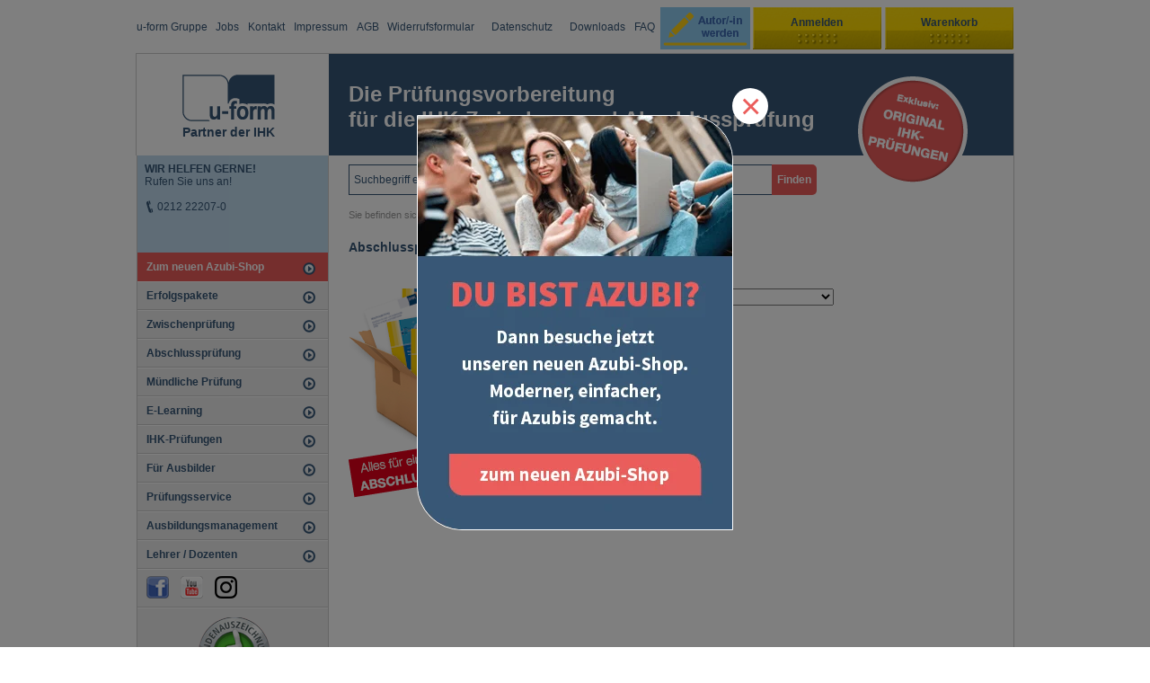

--- FILE ---
content_type: text/html; charset=ISO-8859-1
request_url: https://www.u-form-shop.de/abschlusspruefung-v2
body_size: 8790
content:
<!DOCTYPE HTML PUBLIC "-//W3C//DTD HTML 4.01//EN" "http://www.w3.org/TR/html4/strict.dtd">
<html>
<head>
<title>Abschlussprüfung Prüfungvorbereitungsmaterial IHK Prüfungen - u-form Verlag Shop - Fachverlag f&uuml;r IHK Zwischenpr&uuml;fung IHK Abschlu&szlig;pr&uuml;fung Pr&uuml;fungsvorbereitung Shop IHK Zwischenpr&uuml;fungen IHK Abschlusspr&uuml;fungen online kaufen</title>
<meta name="keywords" content="Abschlussprüfung, Prüfungvorbereitungsmaterial, IHK Prüfungen,u-form Verlag Shop - Fachverlag f&uuml;r IHK Zwischenpr&uuml;fung IHK Abschlu&szlig;pr&uuml;fung Pr&uuml;fungsvorbereitung, Online Shop, kaufen, IHK Abschlussprüfung, IHK Zwischenprüfung">
<meta name="description" content="Abschlussprüfung Prüfungvorbereitungsmaterial , für IHK Zwischenprüfungen und Abschlussprüfungen - u-form Verlag Shop - Fachverlag f&uuml;r IHK Zwischenpr&uuml;fung IHK Abschlu&szlig;pr&uuml;fung Pr&uuml;fungsvorbereitung">
<meta name="page-topic" content="Abschlussprüfung Branche Versand">
<meta name="copyright" content="W E B S A L E A G">
<meta http-equiv="imagetoolbar" content="no">
<meta http-equiv="language" content="de">
<meta name="robots" content="index,follow">
<meta http-equiv="Content-Type" content="text/html; charset=iso-8859-1">
<base href="https://www.u-form-shop.de/$WS/u-form/websale8_shop-u-form/benutzer/templates/01-AA/">
<link rel="canonical" href="https://www.u-form-shop.de/abschlusspruefung-v2">

<link rel="stylesheet" type="text/css" href="../css/web/styles.css">


<!-- WEBSALE Javscript Libary -->
<script type="text/javascript" src="/$WS/ws_sysdata/js/ws-system-1.8.3.js"></script>
<script type="text/javascript" src="../js/web/ws-design-1.8.1.js"></script>
<script type="text/javascript" src="../js/jquery-ui-1.8.16.custom.min.js"></script>

<!-- Start of HubSpot Embed Code -->
<script type="text/javascript" id="hs-script-loader" async defer src="//js-eu1.hs-scripts.com/26179075.js"></script>
<!-- End of HubSpot Embed Code -->

<!--11.06.2019 Optimierung Google-->
<link rel="alternate" media="only screen and (max-width: 640px)"
 href="https://m.u-form-shop.de/abschlusspruefung-v2">
 <!--ENDE-->


<script type="text/javascript" src="/$WS/ws_sysdata/js/ws-user_detection-1.1.0.min.js"></script>
    <script type="text/javascript">
        //Einstellungen
        ws_mobile_detection_type = "useragents";
        ws_mobile_domain = "m.u-form-shop.de";
        ws_mobile_subshopid = "61-AA";
        ws_mobile_question = "Es gibt eine für mobile Geräte optmierte Version des Shops. Möchten Sie diese nutzen?";
        ws_mobile_agent_list ={
            // Apple
             "iphone": ws_mobile_auto,
             "ipad": ws_mobile_no,
             "ipod": ws_mobile_auto,
             "ipod": ws_mobile_auto,
            // Google / Android
			 "android.*mobile": ws_mobile_auto,
			 "android": ws_mobile_no,
             "googletv": ws_mobile_no,       // Google Applikation – TVs
             "xoom": ws_mobile_ask,       // Motorola Android-Tablet
            //Symbian
             "symbian": ws_mobile_auto, 
             "series60": ws_mobile_auto, 
             "series70": ws_mobile_auto, 
             "series80": ws_mobile_auto, 
             "series90": ws_mobile_auto,
            //Microsoft/Windows
             "windows phone os 7": ws_mobile_auto,
             "windows phone os 8": ws_mobile_auto,
             "windows ce": ws_mobile_auto,
             "iemobile": ws_mobile_auto,
             "ppc": ws_mobile_auto,
             "nuvifone": ws_mobile_auto, 
            //blackberry
             "blackberry": ws_mobile_auto,
             "vnd.rim": ws_mobile_auto,       //blackberry emulator (ff / ie)
             "blaybook": ws_mobile_ask,      //blackberry tablet
            //Palm
             "palm": ws_mobile_auto,
             "webos": ws_mobile_ask,
             "blazer": ws_mobile_auto,
            //Other
             "netfront": ws_mobile_ask,
             "up.browser": ws_mobile_ask,
            //Manufacturer
             "sonyericsson": ws_mobile_ask,
             "ericsson": ws_mobile_ask,
             "sony": ws_mobile_ask,
             "sec-sgh": ws_mobile_ask,
             "htd": ws_mobile_ask,
             "lg": ws_mobile_ask,
             "phonifer": ws_mobile_ask,
             "samsung": ws_mobile_ask,
             "sharp": ws_mobile_ask,
             "sie-": ws_mobile_ask,
            //Operator
             "docomo": ws_mobile_ask,
             "kddi": ws_mobile_ask,
             "vodafone": ws_mobile_ask
            };
            // Ende Einstellungen
     
        // Aufruf der Prüfung
        ws_mobile_detection();
    </script>


<!-- Google Tag Manager -->
<script>(function(w,d,s,l,i){w[l]=w[l]||[];w[l].push({'gtm.start':
new Date().getTime(),event:'gtm.js'});var f=d.getElementsByTagName(s)[0],
j=d.createElement(s),dl=l!='dataLayer'?'&l='+l:'';j.async=true;j.src=
'https://www.googletagmanager.com/gtm.js?id='+i+dl;f.parentNode.insertBefore(j,f);
})(window,document,'script','dataLayer','GTM-MHSGRMZ');</script>
<!-- End Google Tag Manager -->

<!-- Facebook Business Manager-->
<meta name="facebook-domain-verification" content="xanh5eqtdnda5hnejw671cwyknf8jc" />











<script type="text/javascript">
		$(document).ready(function(){	
			$("#slider").easySlider({
				auto: true, 
				continuous: true,
				numeric: true,
				speed: 200,
				pause: 8000,
				vertical: false
			});
			
			$("#controls1 a").html("<!--<span class='slidertitle'></span><br/>-->Prüfung bestehen oder<br>100 % Geld zurück!");
			$("#controls2 a").html("<!--<span class='slidertitle'></span><br/>-->KI trifft<br>Prüfungsvorbereitung");
			$("#controls3 a").html("<!--<span class='slidertitle'></span><br/>-->NEU: Prüfungstrainer<br>mit Lernvideos!");
			$("#controls4 a").html("<!--<span class='slidertitle'></span><br/>-->E-Learning für<br>Ausbildungsbeauftragte");
		});	
</script>





<!-- Produktslider -->
<script type="text/javascript">
jQuery(document).ready(function() {
    jQuery('#mycarousel').jcarousel(
	{		
		vertical:false,		//Wert, ob vertical ausgerichtet werden soll, oder nicht - Standard ist false (horizontal)
		start:1,  			//Wert, mit welchem Item gestartet werden soll - Standard ist 1
		scroll:1,			//Wert, wie viele Items gescrollt werden sollen - Standard ist 3
		auto:0,				//Wert, nach wie vielen Sekunden automatisch gescrollt werden soll - Standard ist 0 (=deaktiviert)
		wrap:"last",		//Wert, was passieren soll, wenn das erste oder letzte Item erreicht ist. Werte sind: "first", "last", "both" or "circular" - Standard ist null (deaktiviert)
		visible:3			//Wert, wieviele Items angezeigt werden sollen
		
	});
});
</script>


<!-- Javascript für den Accordion Effekt -->
<script type="text/javascript">
$(document).ready(function(){	
	$("#mainnav .accordion .accordion_body:first").show();
	$("#mainnav .accordion .accordion_body:not(:first)").hide();
	$("#mainnav .accordion_head").toggle(function()
	    {
			$(this).css("background","url(../images/web/navigation_button_ausgeklappt.png) no-repeat scroll 0px 1px transparent"); // Wechselt zu Minus bei Klick auf Plus
	    },
		function(){
			$(this).css("background","url(../images/web/navigation_button.png) no-repeat scroll 0px 1px transparent"); // Wechselt zu Plus bei Klick auf Minus
		}						   
	);
	$(".accordion_head").click(function(){
		$(this).next(".accordion_body").slideToggle(500)
		return false;
	});

});
</script>


<script type="text/javascript">
$(document).ready(function(){
	// Einblendung der Colorbox mit IFrame "i"
	$(".infoframe").colorbox({width:"550px", height:"500px", iframe:true,opacity:0.65});
	// Einblendung der Colorbox auf der Detailansicht
	$(".info_i_blue_klein").colorbox({opacity:0.7, inline:true, width:400, height: 400, href:"#zusatzinfo_div"});
	$(".login").colorbox({opacity:0.7, inline:true, width:650, height: 350, href:"#logininfo_div"});
	$(".jsonly").show();
});
</script>



<!---->
</head>
<body>

<!-- Google Tag Manager (noscript) -->
<noscript><iframe src="https://www.googletagmanager.com/ns.html?id=GTM-MHSGRMZ"
height="0" width="0" style="display:none;visibility:hidden"></iframe></noscript>
<!-- End Google Tag Manager (noscript) -->























<div id="topnavigation">
<div id="topnav-wrap">

<div style="position: relative; padding-right: 400px; padding-left:0px;">
  <ul>
    <!--<li><a href="http://cdn.u-form.de/service/wir-ueber-uns.html" target="_blank">Wir &uuml;ber uns</a></li>-->
	<li><a href="https://www.my-uform.de/unternehmen" target="_blank">u-form Gruppe</a></li>
	<!--<li><a href="http://www.my-uform.de" target="_blank">Jobs</a></li> -->
	<li><a href="https://www.my-uform.de/karriere" target="_blank">Jobs</a></li>
	<!--<li><a href="http://www.stepstone.de/stellenangebote--Redakteur-in-Solingen-H-Ullrich-GmbH-Co-KG--2900064-inline.html?ssaPOP=1&ssaPOR=1" target="_blank">Jobs</a></li> -->
    <!--<li><a href="http://cdn.u-form.de/service/autoren.html" target="_blank">Unsere Autoren</a></li>-->
    <li><a href="https://www.u-form-shop.de/Kontaktformular.htm?websale8=u-form&amp;tpl=tpl_kontaktformular.htm">Kontakt</a></li>
    <li><a href="https://www.u-form-shop.de/Impressum.htm?websale8=u-form&amp;tpl=tpl_impressum.htm">Impressum</a></li>
    <li><a href="https://www.u-form-shop.de/Allgemeine-Geschaeftsbedingungen.htm?websale8=u-form&amp;tpl=tpl_agb.htm&dp1=AGBTemplate">AGB</a></li>
	<li><a href="../pdf/web/Widerrufsformular.pdf" target="_blank">Widerrufsformular</a></li>
    <li><a href="https://www.u-form-shop.de/Datenschutz.htm?websale8=u-form&amp;tpl=tpl_datenschutz.htm" class="last">Datenschutz</a></li>
	<!--<li><a href="http://www.u-form.de/Datenschutz/u-form-verlag" target="_blank">Datenschutz</a></li>-->
	<li><a href="https://www.u-form-shop.de/Downloadbereich.htm?websale8=u-form&amp;tpl=tpl_downloadbereich.htm" class="last">Downloads</a></li>
	<li><a href="https://www.u-form-shop.de/Frequently-Asked-Questions.htm?websale8=u-form&amp;tpl=tpl_faq.htm&dp1=FAQTemplate">FAQ</a></li>
  </ul>
</div>
  <div class="kundenkonto">
	
		<a class="autorwerden" href="https://lehrer.u-form.de/unsere-autoren/autor-werden/" target="_blank">&nbsp;</a>
	
<script type="text/javascript">
  $(document).ready(function(){
		$(".kk_login").click(function(){
			if($(".kk_login").hasClass("active")){
				$(this).removeClass("active");
				$(".kk_login_box").css("overflow","hidden");
				$(".kk_login_box").animate({
					height: '-=155'
				}, 500, function() {
					$(".kk_login_box").css("overflow","hidden");
				});
				$(".kk_login_box").css("border","none");
			}
			else{
				if($(".kk_warenkorb").hasClass("active")){
				$(".kk_warenkorb").removeClass("active");
				$(".kk_warenkorb_box").animate({
					height: '0',
					paddingBottom: '-10px'
				}, 500, function() {
					$(".kk_warenkorb_box").css("overflow","hidden");
				});
				$(".kk_warenkorb_box").css("border","none");
			}
				$(".kk_login").addClass("active");
				$(".kk_login_box").animate({
					height: '+=155'
				}, 500, function() {
					$(".kk_login_box").css("overflow","visible");
					$(".kk_login_box").css("border","1px solid #ccc");
				});
			}
		});
		
		$(".kk_warenkorb").click(function(){
			if($(".kk_warenkorb").hasClass("active")){
				$(".kk_warenkorb").removeClass("active");
				$(".kk_warenkorb_box").animate({
					height: '0',
					paddingBottom: '-10px'
				}, 500, function() {
					$(".kk_warenkorb_box").css("overflow","hidden");
				});
				$(".kk_warenkorb_box").css("border","none");
			}
			else{
				if($(".kk_login").hasClass("active")){
					$(".kk_login").removeClass("active");
					$(".kk_login_box").css("overflow","hidden");
					$(".kk_login_box").animate({
						height: '-=155'
					}, 500, function() {
						$(".kk_login_box").css("overflow","hidden");
					});
					$(".kk_login_box").css("border","none");
				}
				$(".kk_warenkorb").addClass("active");
				var autoHeight = $(".kk_warenkorb_box").css('height', 'auto').height();
				$(".kk_warenkorb_box").animate({
					height: autoHeight,
					paddingBottom: '+10px'
				}, 500, function() {
					$(".kk_warenkorb_box").css("overflow","visible");
				});
			}
		});
	});
</script>




<div class="kk_login">
  
   Anmelden 
  </div>
  <div class="kk_warenkorb"> Warenkorb</div> 
  
  
	<div class="kk_warenkorb_box" id="WK-Short"> 
	


		<div class="sprechbubble_wk"></div>
		<div class="quickbasket">
		<div class="wk_headl">Zuletzt hinzugefügt</div>
			
			
				Ihr Warenkorb ist leer
			
		</div>
		
	</div>
  
  <div class="kk_login_box">
	<div class="sprechbubble_login"></div>
	<div id="quicklogin">
    
		<p class="headline float_left">Kundenlogin</p>
		<div class="clear"></div>
		<form action="https://www.u-form-shop.de/websale8/" method="post">
<input type="hidden" name="Ctx" value="%7bver%2f8%2fver%7d%7bst%2f40c%2fst%7d%7bcmd%2f0%2fcmd%7d%7bm%2fwebsale%2fm%7d%7bs%2fu%2dform%2fs%7d%7bl%2f01%2dAA%2fl%7d%7bmi%2f000671%2fmi%7d%7bpoh%2f1%2fpoh%7d%7bssl%2fx%2fssl%7d%7bmd5%2faa053b77c27870b499345422b66e4c4b%2fmd5%7d">
<input type="hidden" name="csrf_antiforge" value="CB5831F5CB3C3900A7A12B2CA853DEAC">

			<input type="text" name="input_login_email" value="E-Mail-Adresse" maxlength="80" class="input_uid" onFocus="if(this.value=='E-Mail-Adresse') this.value='';">
			<div class="clear"></div>
			<input type="password" name="input_login_pw" value="Passwort" maxlength="20" class="input_pw" onFocus="if(this.value=='Passwort') this.value='';">
				<input type="submit" value="" class="loginbutton">
			<div class="clear"></div>
		</form>
		<ul>
			<li class="forgetpw"><a href="https://www.u-form-shop.de/?websale8=u-form&type=RequestPW">Passwort vergessen?</a></li>
			<li class="newlogin"><a href="https://www.u-form-shop.de/?websale8=u-form&type=LoginUser&otp1=LoginNewUser" >Sie sind Neukunde?</a></li>
		</ul>
	
	
	  
	  	<div class="clear"></div>
    </div>
  </div>
  </div>
  </div>
</div>


<!-- Beginn Head -->

<div id="head"> 
<div class="headeryellow">
<a href="https://www.u-form-shop.de/?websale8=u-form" id="logo" name="u-form Startseite"></a> <a href="https://www.u-form-shop.de/?websale8=u-form" id="button_home" name="zurück">Partner der IHK</a>
</div>
  <div class="headerwhitetext">
        <h1>
			Die Pr&uuml;fungsvorbereitung<br/>
			f&uuml;r die IHK-Zwischen- und Abschlusspr&uuml;fung
		</h1>
	
		
			<div id="pruefungsbadge"></div>					
		  
	
  </div>
  <div class="clear"></div>
  </div>


<!--<div class="clear"></div>-->
<!-- Ende Head -->



<!--Versand Infos-->
			<div id="versandinfo" class="versandinfo" style="display:none;">
				<div class="stayWK_basket_box">
					<div class="stayWK_basket_header versandinfobox">
						<div class="versandinfos">
							 <h2>Porto und Verpackungskosten</h2>
								<p>
								
									Die Porto- und Verpackungskostenpauschale betr&auml;gt generell 5,99 &euro;.
									
								</p>
								<p>
									Alle Preise verstehen sich zuzüglich Porto und Verpackung. Für Ihre Warensendung berechnen wir eine Porto- und Verpackungskostenpauschale von 5,99 &euro;, für jede weitere Teillieferung berechnen wir 5,99 &euro;. <b>Bis zu einem Warenwert von 7,10 &euro; kostet der Versand  nur 3,95 &euro;.</b>
								</p>
							<div class="clear"></div>
						</div>
						<div class="stayWK_basket_content"> </div>
						<div class="stayWK_basket_footer">
							<div class="stayWK_basket_schliessen">
								<a class="button_back_with_arrow" onclick="$('#versandinfo').fadeOut('slow'); $('#WK-BG').fadeOut('slow'); return false;" href="">weiter shoppen</a>
							</div>
							<div class="clear"></div>
						</div>
					</div>
				</div>
			</div>
<!--Versand Infos ENDE-->


    <!-- Anzeige für die Ladegrafik bis eine Fehler- und/oder Erfolgsmeldung ausgegeben werden kann -->
    <div id="AJAXInfo" class="stayWK_basket_info_with_crosslinks" style="display:none;">
      <div class="stayWK_basket_box">
            <div class="stayWK_basket_header">
                 &nbsp;
            </div>
            <div class="stayWK_basket_content" style="text-align:center">
               <img src="../images/web/loading.gif" alt="Ladegrafik">
            </div> 
			<div class="stayWK_basket_footer">
				<div class="stayWK_basket_schliessen">
					<a href="" class="button_back_with_arrow" onclick="$('#WK-Info').fadeOut('slow');$('#WK-BG').fadeOut('slow'); return false;">weiter shoppen</a>
					<a href="" class="button_next_with_arrow_red" onclick="$('#WK-Info').fadeOut('slow');$('#WK-BG').fadeOut('slow'); return false;">zum Warenkorb</a>
				</div>
                <div class="clear"></div>
			</div>
        </div>              
    </div>
    
     
    <!-- Anzeige falls keine Kommunikation mit Ajax möglich ist -->             
    <div id="AJAXError" class="stayWK_basket_info_with_crosslinks" style="display:none;">
        <div class="stayWK_basket_box">
          <div class="stayWK_basket_header">
               &nbsp;
               <div class="clear"></div>
          </div>
          <div class="stayWK_basket_content">Es ist ein Fehler aufgetreten. Bitte versuchen Sie es erneut.</div>
		  <div class="stayWK_basket_footer">
				<div class="stayWK_basket_schliessen">
					<a href="" class="button_back_with_arrow" onclick="$('#WK-Info').fadeOut('slow');$('#WK-BG').fadeOut('slow'); return false;">weiter shoppen</a>
					<a href="" class="button_next_with_arrow_red" onclick="$('#WK-Info').fadeOut('slow');$('#WK-BG').fadeOut('slow'); return false;">zum Warenkorb</a>
				</div>
                <div class="clear"></div>
			</div>
        </div>
    </div>
    
               
    <div id="WK-Error" class="stayWK_basket_info_with_crosslinks" style="display:none;">
        <!-- Lädt die Fehlermeldung automatisch aus der Datei ws_basket_ajax_error.htm --> 	
    </div>
    
    <div id="WK-Info" class="stayWK_basket_info_with_crosslinks" style="display:none;">     	
        <!-- Lädt die Erfolgsmeldungen automatisch aus der Datei ws_basket_ajax_success.htm --> 	
    </div>



			
			
			
			
			
			
                     
			
			
			
			
			
		
			
			
			

<div id="wrapper">

        
<!--<div class="baustelle"></div>-->

	<div id="column_left">
	
			
<div class="ansprechpartnerbox" >
  <!--<div class="box_left">
    
		<div class="imageblockleft"> <img src="../images/web/telefon_kontakt.png" alt="Tel" style="height: 38px; width: 27px;"> </div>
		<div class="textblockright"> 
		<p style="font-size: 11px;">Sie haben Fragen?<br/>Wir helfen Ihnen gerne!</p>
       <span style="font-size: 14px;"><b>0212&nbsp;22207-0</b></span>
    </div>
    <div class="clear"></div>
  </div>-->
  
  <b>WIR HELFEN GERNE!</b><br>
  Rufen Sie uns an!<br/>
  <br/>
  <img src="../images/web/startseite/tel/tel.svg" class="minipicStart" align="top"> 0212 22207-0<br/>
 <!-- <img src="../images/web/startseite/tel/whatsapp.svg" class="minipicStart" align="top"> 0176 214 725 57 <img src="../images/web/startseite/tel/neu.svg" class="minipicStart">-->
 </div>
	
            
	<div id="mainnav">
		<div class="ws_menu" id="menu_1">
	<ul class="level1">
	<li class="level1_li_1"><a href="https://www.u-form-shop.de/zum-neuen-azubi-shop" title="Zum neuen Azubi-Shop">Zum neuen Azubi-Shop</a>
	</li>
	<li class="level1_li_2"><a href="https://www.u-form-shop.de/erfolgspakete" title="Erfolgspakete">Erfolgspakete</a>
	</li>
	<li class="level1_li_3"><a href="https://www.u-form-shop.de/zwischenpruefung" title="Zwischenprüfung">Zwischenprüfung</a>
	</li>
	<li class="level1_li_4"><a href="https://www.u-form-shop.de/abschlusspruefung-2" title="Abschlussprüfung">Abschlussprüfung</a>
	</li>
	<li class="level1_li_5"><a href="https://www.u-form-shop.de/muendliche-pruefung" title="Mündliche Prüfung">Mündliche Prüfung</a>
	</li>
	<li class="level1_li_6"><a href="https://www.u-form-shop.de/e-learning" title="e-learning">E-Learning</a>
	</li>
	<li class="level1_li_7"><a href="https://www.u-form-shop.de/ihk-pruefungen" title="IHK-Prüfungen">IHK-Prüfungen</a>
	</li>
	<li class="level1_li_8"><a href="https://www.u-form-shop.de/fuer-ausbilder" title="Für Ausbilder">Für Ausbilder</a>
	</li>
	<li class="level1_li_9"><a href="https://www.u-form-shop.de/pruefungsservice" title="Prüfungsservice">Prüfungsservice</a>
	</li>
	<li class="level1_li_10"><a href="https://www.u-form-shop.de/ausbildungsmanagement" title="Ausbildungsmanagement">Ausbildungsmanagement</a>
	</li>
	<li class="level1_li_11"><a href="https://www.u-form-shop.de/lehrer-dozenten" title="Lehrer Dozenten">Lehrer / Dozenten</a>
	</li>
	</ul>
</div>

	</div>

            <div class="socialmediahub">
				<a href="https://www.facebook.com/Pruefungscheck" target="_blank"><img src="../images/web/facebook.png" height="25" width="25"></a>
				<a href="http://www.youtube.com/user/UFormVerlag/videos" target="_blank"><img src="../images/web/youtube.png" height="25" width="25"></a>
				<a href="https://www.instagram.com/uform_azubiwelt/" target="_blank"><img src="../images/web/instagram.png" height="25" width="25"></a>
				<!--<a href="http://www.pruefungscheck.com/" target="_blank"><img src="../images/web/pruefungscheck.png" height="25" width="25"></a>-->
			</div>
			
<!-- Begin MailChimp Signup Form -->
<!-- <div class="box_left_headline">
				<p style="font-size: 11px;">Keine Neuigkeiten mehr<br/>verpassen mit dem<br/>
       <b style="font-size: 14px;">u-form Newsletter</b></p>
</div>
<div class="box_left">
<form action="//u-form-shop.us10.list-manage.com/subscribe/post?u=5701a385e167e256324a59ebd&amp;id=01b0f0459a" method="post" id="mc-embedded-subscribe-form" name="mc-embedded-subscribe-form" target="_blank" novalidate>
	<input type="email" value="" name="EMAIL" class="email" id="mce-EMAIL" placeholder="E-Mail-Adresse" required>
    
    <div style="position: absolute; left: -5000px;">
		<input type="text" name="b_5701a385e167e256324a59ebd_01b0f0459a" tabindex="-1" value="">
	</div>
	<br>
	<input type="submit" value="Jetzt registrieren" name="subscribe" id="mc-embedded-subscribe" class="button">
</form>
</div>-->

<!--End mc_embed_signup-->

			
<!-- eKomiWidget START -->
<div id="eKomiWidget_default"></div>
<!-- eKomiWidget END -->

<!-- eKomiLoader START, only needed once per page -->
<script type="text/javascript"> 
                (function(){
                               eKomiIntegrationConfig = new Array(
                                               {certId:'76871FC255B4708'}
                               );
                               if(typeof eKomiIntegrationConfig != "undefined"){for(var eKomiIntegrationLoop=0;eKomiIntegrationLoop<eKomiIntegrationConfig.length;eKomiIntegrationLoop++){
                                               var eKomiIntegrationContainer = document.createElement('script');
                                               eKomiIntegrationContainer.type = 'text/javascript'; eKomiIntegrationContainer.defer = true;
                                               eKomiIntegrationContainer.src = (document.location.protocol=='https:'?'https:':'http:') +"//connect.ekomi.de/integration_1362664928/" + eKomiIntegrationConfig[eKomiIntegrationLoop].certId + ".js";
                                               document.getElementsByTagName("head")[0].appendChild(eKomiIntegrationContainer);
                               }}else{if('console' in window){ console.error('connectEkomiIntegration - Cannot read eKomiIntegrationConfig'); }}
                })();
</script>
<!-- eKomiLoader END, only needed once per page -->
	
			
            
<p class="box_left_headline"><span class="schnellsuche">So bestellen Sie</span></p>
<div class="box_left">
  <p class="bold">Kein Mindestbestellwert!</p>
  <p>Versandkostenpauschale: 5,99 &euro;</p>
  <p class="bold">Bis zu einem Warenwert von 7,10 &euro; kostet der Versand  nur 3,95 &euro;</p>
  <!-- <p>Premiumversand: +5,50 &euro;<br>
    Mo.-Do. bis 12 Uhr bestellt und Ihr Paket verlässt noch am selben Tag unser Haus.</p> -->
  <p><a href="https://www.u-form-shop.de/Allgemeine-Geschaeftsbedingungen.htm?websale8=u-form&amp;tpl=tpl_agb.htm&dp1=AGBTemplate">[mehr Informationen]</a> </p>
</div>

<p class="box_left_headline"><span class="schnellsuche">So bezahlen Sie</span></p>
<div class="box_left">
  <p>Per Rechnung</p>
  <p>Per Bankeinzug</p>
  <!--<p>Per Sofortüberweisung</p>-->
  <p>Per PayPal</p>
  <p><a href="https://www.u-form-shop.de/Allgemeine-Geschaeftsbedingungen.htm?websale8=u-form&amp;tpl=tpl_agb.htm&dp1=AGBTemplate">[mehr Informationen]</a> </p>
</div>



	</div>
	<script type="text/javascript">
		$(document).ready(function(){
			var WrapHeight = $(".autosizer").css('height', 'auto').height();
			WrapHeight += 60;
			$("#column_left").css('min-height',WrapHeight);
		});
	</script>

        
  		<div id="column_middle" class="autosizer">
		

<div class="suggest_box">
	
    <form name="find" action="/websale8/" method="get" class="form form_quicksearch">
<input type="hidden" name="Ctx" value="%7bver%2f8%2fver%7d%7bst%2f417%2fst%7d%7bcmd%2f0%2fcmd%7d%7bm%2fwebsale%2fm%7d%7bs%2fu%2dform%2fs%7d%7bl%2f01%2dAA%2fl%7d%7bmi%2f000671%2fmi%7d%7bpoh%2f1%2fpoh%7d%7bmd5%2f93636e1e410ceed5c8e6a0cd66439ddb%2fmd5%7d">

       	
       
       
       	
       	
        <input type="text" autocomplete="off" name="search_input" value="Suchbegriff eingeben" maxlength="50" id="query" class="inputfield_quicksearch float_left default-value" onclick="if (this.value==defaultValue) {this.value='';}" onchange="if (this.value=='') {this.value=defaultValue;}">
        <input type="hidden" name="tpl" value="ws_search.htm">
        <input type="hidden" name="dp2" value="ff_search">
        <input type="submit" class="searchbutton" value="Finden" />
        
        <div id="suggestLayer" class="suggestLayer"></div>
        
        <link rel="stylesheet" type="text/css" href="../css/web/ff_suggest_new.css" />
        <script type="text/javascript" src="../js/web/ff_suggest_new.js"></script>
		
        <script language="JavaScript" type="text/javascript">
            var suggest			= new FFSuggest();

            var searchURL       = '/$FF/Suggest.ff';
            var formname		= 'find';
            var searchInputName = 'search_input';
            var queryParamName	= 'search_input';
            var channelParamName= 'channel';
            var channel			= 'u-form';
            var divLayername	= 'suggestLayer';
            var instanceName	= 'suggest';
            var debugMode		= false;
            var showImages 		= false;
            
            ptranslation=new Object();
            ptranslation["brand.headline"]="Markenvorschläge";
            ptranslation["searchTerm.headline"]="Suchvorschläge";
            ptranslation.category="Kategorien";
            ptranslation.productName="Produkte";
            ptranslation.unspecified="Andere";
            ptranslation["productName.headline"]="Produkte";
            ptranslation.brand="Marke";
            ptranslation.content="Beschreibung";
            ptranslation["category.headline"]="Kategorien";
            ptranslation.searchTerm="Suchvorschläge";
            ptranslation.product="Produkt";
            ptranslation.products="Produkte";
            
            suggest.init(searchURL, formname, queryParamName, divLayername, instanceName, debugMode, channelParamName, channel, showImages,null,null,null,null, ptranslation);
            
            function onSubmitSuggest(chosenJson){
                var type = chosenJson.type;
                if(type == 'productName'){
                    var dplnk = chosenJson.attributes['deeplink'];
                    return dplnk;
                }	
                if(type == 'brand'){
                    var dplnk = '/?websale8=u-form&act=search&dp2=ff_search&search_input='+chosenJson.name+'&wsps_filter_brand='+chosenJson.name+'&tpl='+$('input[name=tpl]').val();
                    return dplnk;
                }	
                if(type == 'category'){
                    var dplnk = '/?websale8=u-form&act=search&dp2=ff_search&search_input='+chosenJson.name+'&tpl='+$('input[name=tpl]').val();
                    return dplnk;
                }	
                if(type == 'searchTerm'){
                    return '/?websale8=u-form&act=search&search_input='+chosenJson.name+'&tpl='+$('input[name=tpl]').val();
                }	
            }
        </script>
        
    </form>
</div>



        	<p class="cat_path">Sie befinden sich hier: &raquo; <a href="https://www.u-form-shop.de/?websale8=u-form" class="cat_path">Startseite</a> &raquo; <a href="/abschlusspruefung-v2" title="Abschlussprüfung v2" class="cat_path">Abschlussprüfung</a></p>
			
            <!-- Anfang: Bereich, wenn Unterkategorien vorhanden sind und diese in einer Auswahlbox dargestellt werden sollen -->

			 
						<h2 class="prname">Abschlussprüfung</h2>
						
						<div class="catchild_with_listbox"> 
						
							
						
						
						
						
							
							
							
						
							
							
							
							
							
							
							
							
							
							
							
							
							
							
							
							
							
							
							
							
							<!--############################-->
							
							<!--############################-->
							
					
					
						
							
								<img src="/$WS/u-form/websale8_shop-u-form/benutzer/navigation/grafiken/AP_Pakete.png" alt="Abschlussprüfung">
								
							
							 <div class="content">
								
									
								
								
								<div>
								
									
									
									<form action="" name="category" class="select">
										<select name="seite" onChange="top.location.href=this.form.seite.options[this.form.seite.selectedIndex].value">
											
											<option>Bitte w&auml;hlen Sie</option>
											
												<option value="https://www.u-form-shop.de/abschlusspruefung-v2/automobilkaufmann-automobilkauffrau">Automobilkaufmann / Automobilkauffrau  ...</option>
											
												<option value="https://www.u-form-shop.de/abschlusspruefung-v2/fachinformatiker-erfolgspaket-plus-ap-1">Fachinformatiker - Erfolgspaket PLUS AP 1  ...</option>
											
												<option value="https://www.u-form-shop.de/abschlusspruefung-v2/kauffrau-kaufmann-im-gesundheitswesen">Kauffrau / Kaufmann im Gesundheitswesen  ...</option>
											
												<option value="https://www.u-form-shop.de/abschlusspruefung-v2/personaldienstleistungskaufmann-kauffrau">Personaldienstleistungskauffrau /-mann  ...</option>
											
										</select>	
									</form>

									
								
								</div>
						
							</div>	
						
					
					
						 
						
						
						
						
						
						<!--############################-->
						
						<!--############################-->
						
						
						</div>
					
					
			
				
            
          	<!-- Ende: Bereich, wenn Unterkategorien vorhanden sind und diese in einer Auswahlbox dargestellt werden sollen -->
 
  			<!-- Anfang: Bereich, wenn keine Unterkategorien vorhanden sind und die Produkte dargestellt werden -->
  			
            
            
			<br class="clear">
			      

			
			
			
  </div> <!-- column_middle -->
        
      
        <div class="clear"></div>
</div>









<script type="text/javascript">
<!--
var ws_shopid="u-form";
var ws_subshopid="01-AA";
var ws_sid="a5b97a05aea96b68d56913db4fdcb119";
var ws_state="Category";
var ws_page_name="Kategorie";
var ws_extid="";
var ws_price_type="gross";
var ws_currency="EUR";
var ws_referer="";
var ws_subreferer="";
var ws_http_referer="";
var ws_tp1="";
var ws_tp2="";
var ws_tp3="";
var ws_gclid="";
var ws_test="no";
var ws_login_type="na";
var ws_data_type="advanced";
var ws_cat_name="Abschlussprüfung";
var ws_cat_index="000671";
var ws_order="no";
//-->
</script>
<script type="text/javascript"  src="/$WS/u-form/websale8_shop-u-form/benutzer/templates/01-AA/../ws_analyse.js" ></script>

</body>
</html>


--- FILE ---
content_type: text/css
request_url: https://www.u-form-shop.de/$WS/u-form/websale8_shop-u-form/benutzer/templates/css/web/ff_suggest_new.css
body_size: 730
content:
/*****************************************************************************/
/*** SUGGEST ***/
/*****************************************************************************/

/* needed otherwise the searchBoxLine will pop-up in IE */
div.suggestFormWrap{
	position:absolute;	
	z-index:1001;
	}

div.suggestLayer {
	height: 1px;
	display: none;
	padding: 0;
	margin: 0;
	z-index: 1000;
	left: -1px;
	top: 34px;
	position: absolute;
	width: 740px;
	background-color: white;
	background: transparent;
	}

.suggestLayerBlock {
	background:#fff;
	border: 1px solid #ccc;
	}

ul.suggestLayerList,
ul.suggestLayerBlock{
	list-style: none;
	color: #58585a;
	font-size: 11px;
	background-color: white;
	cursor: pointer;
	border: 5px solid #efefef;
	-moz-box-shadow: 0 4px 3px #c2c4c6;
	-webkit-box-shadow: 0 4px 3px #c2c4c6;
	box-shadow: 0 4px 3px #c2c4c6;
	border-collapse: separate;
	padding: 0px;
	}
	
ul.suggestLayerBlockText {
	margin: 0px 0px 20px 0px;
	}

ul.suggestLayerList li,ul.suggestLayerBlock li{
	list-style: none;
	display: block;
	}

li.suggestHeader{
	color: #006AB3;
	background: #EFEFEF;
	padding: 20px 10px 20px 10px;
	margin:0px 0px 15px 0px;
	font-weight: bold;
	}
	
li.suggestRow{
	padding: 5px 10px;	
	cursor: pointer;
	}
	
li.suggestRowWithImage{
	height: 40px;
	line-height: 40px;
	}


span.suggestTextQuery{
	font-weight: bold;
	color: #000;
}

span.suggestTextQueryTyped{
	color: #006AB3;
	text-decoration: underline;
}
span.suggestTextType{
	float: right;
	padding-left: 20px;
	font-size: 10px;
}
span.suggestTextAmount{
	float: right;
	padding-left: 10px;
	font-size: 10px;
	text-align: right;
	width: 90px;
}

li.suggestHighlight{
	background-color: #006AB3;
	}

li.suggestHighlight span.suggestTextQueryTyped,
li.suggestHighlight span.suggestTextAmount {
	color: #fff;
	}
	
span.suggestImage{
	padding-right: 20px;
	height: 40px;
	float: left;
}
span.suggestImage img{
	max-height: 40px;
	max-width: 120px;
}

ul.suggestLayerBlock li.suggestHeader{
	background-image: none;
}
ul.suggestLayerBlock li.suggestHeader:first-child{
	background-repeat: no-repeat;
	background-position: 98%;
}


	/*
	
		* {padding: 0; margin: 0; font-size: 12px; font-family: Verdana;}
		form{
			margin-top: 20px;
			margin-left: 20px;
		}


		#query,#queryUnderlay{
			padding: 2px;
			float:left;
			width: 250px;
		}
	*/
		#queryUnderlay{
			z-index: -1;
			position: absolute;
			left: 20px;
			color: grey;
		}
		
